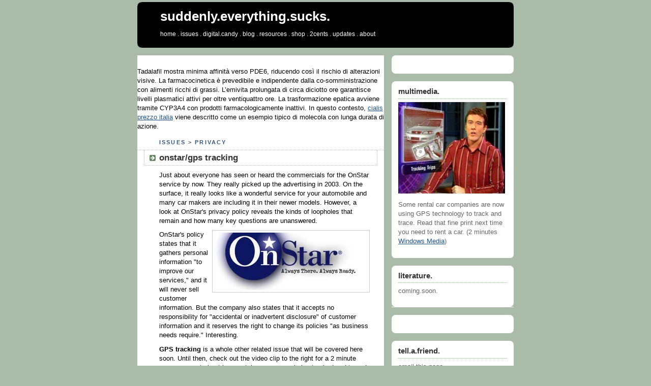

--- FILE ---
content_type: text/html; charset=UTF-8
request_url: http://www.suddenlyeverythingsucks.com/issues/privacy_onstar_gps_tracking.shtml
body_size: 5632
content:
<!DOCTYPE html PUBLIC "-//W3C//DTD XHTML 1.0 Strict//EN" "http://www.w3.org/TR/xhtml1/DTD/xhtml1-strict.dtd">
<html xmlns="http://www.w3.org/1999/xhtml" xml:lang="en" lang="en">
<head>
<title>suddenly.everything.sucks. privacy. onstar.gps.tracking</title>

<META NAME="keywords" CONTENT="onstar, GPS, tracking, privacy">
<META NAME="description" CONTENT="Information about onstar and GPS tracking. Links to articles and multimedia.">
<META NAME="ROBOTS" CONTENT="ALL">
<meta http-equiv="Content-Type" content="text/html; charset=UTF-8">
<meta name="MSSmartTagsPreventParsing" content="true">
  <style type="text/css">
/*
-----------------------------------------------
Blogger Template Style
Name:     Rounders
Designer: Douglas Bowman
URL:      www.stopdesign.com
Date:     27 Feb 2004
----------------------------------------------- */


body {
  background:#aba;
  margin:0;
  padding:4px 10px;
  text-align:center;
  font:x-small/1.5em "Trebuchet MS",Georgia,Verdana,Arial,Sans-serif;
  color:#333;
  font-size/* */:/**/small;
  font-size: /**/small;
  }


/* Page Structure
----------------------------------------------- */
/* The images which help create rounded corners depend on the 
   following widths and measurements. If you want to change 
   these measurements, the images will also need to change.
   */
#content {
  width:740px;
  margin:0 auto;
  text-align:left;
  }
#main {
  width:485px;
  float:left;
  background:#fff ;
  margin:15px 0 0;
  padding:0 0 10px;
  color:#000;
  font-size:97%;
  line-height:1.5em;
  }
#main2 {
  float:left;
  width:100%;

  padding:10px 0 0;
  }
#main3 {

  padding:0;
  }
#sidebar {
  width:240px;
  float:right;
  margin:15px 0 0;
  font-size:97%;
  line-height:1.5em;
  }


/* Links
----------------------------------------------- */
a:link {
  color:#258;
  }
a:visited {
  color:#666;
  }
a:hover {
  color:#c63;
  }
a img {
  border-width:0;
  }


.toptext:link { color: #FFFFFF; text-decoration: none; }
.toptext:active { text-decoration: none; }
.toptext:visited { color: #FFFFFF; text-decoration: none; }
.toptext:hover { color: #c63; text-decoration: underline; } 


/* Blog Header
----------------------------------------------- */
#header {
  background:#000 url("http://www.suddenlyeverythingsucks.com/images/corners_cap_top.gif") no-repeat left top;
  margin:0 0 0;
  padding:8px 0 0;
  color:#fff;
  }
#header div {
  background:url("http://www.suddenlyeverythingsucks.com/images/corners_cap_bot.gif") no-repeat left bottom;
  padding:0 15px 8px;
  }
#blog-title {
  margin:0;
  padding:5px 30px 5px;
  font-size:200%;
  line-height:1.2em;
  }
#blog-title a {
  text-decoration:none;
  color:#fff;
  }
#description {
  margin:0;
  padding:5px 30px 10px;
  font-size:94%;
  line-height:1.5em;
  }


/* Posts
----------------------------------------------- */
.date-header {
  margin:0 28px 0 43px;
  font-size:85%;
  line-height:2em;
  text-transform:uppercase;
  letter-spacing:.2em;
  color:#357;
  }
.post {
  margin:.3em 0 25px;
  padding:0 13px;
  border:1px dotted #bbb;
  border-width:1px 0;
  }
.post-title {
  margin:0;
  font-size:135%;
  line-height:1.5em;
  background:url("http://www.suddenlyeverythingsucks.com/images/icon_arrow.gif") no-repeat 10px .5em;
  display:block;
  border:1px dotted #bbb;
  border-width:0 1px 1px;
  padding:2px 14px 2px 29px;
  color:#333;
  }
a.title-link, .post-title strong {
  text-decoration:none;
  display:block;
  }
a.title-link:hover {
  background-color:#ded;
  color:#000;
  }
.post-body {
  border:1px dotted #fff;
  border-width:0 1px 1px;
  border-bottom-color:#fff;
  padding:10px 14px 1px 29px;
  }
html>body .post-body {
  border-bottom-width:0;
  }
.post p {
  margin:0 0 .75em;
  }
p.post-footer {
  background:#ded;
  margin:0;
  padding:2px 14px 2px 29px;
  border:1px dotted #bbb;
  border-width:1px;
  border-bottom:1px solid #eee;
  font-size:100%;
  line-height:1.5em;
  color:#666;
  text-align:right;
  }
html>body p.post-footer {
  border-bottom-color:transparent;
  }
p.post-footer em {
  display:block;
  float:left;
  text-align:left;
  font-style:normal;
  }
a.comment-link {
  /* IE5.0/Win doesn't apply padding to inline elements,
     so we hide these two declarations from it */
  background/* */:/**/url("http://www.suddenlyeverythingsucks.com/images/icon_comment.gif") no-repeat 0 45%;
  padding-left:14px;
  }
html>body a.comment-link {
  /* Respecified, for IE5/Mac's benefit */
  background:url("http://www.suddenlyeverythingsucks.com/images/icon_comment.gif") no-repeat 0 45%;
  padding-left:14px;
  }
.post img {
  margin:0 0 5px 0;
  padding:4px;
  border:1px solid #ccc;
  }
blockquote {
  margin:.75em 0;
  border:1px dotted #ccc;
  border-width:1px 0;
  padding:5px 15px;
  color:#666;
  }
.post blockquote p {
  margin:.5em 0;
  }


/* Comments
----------------------------------------------- */
#comments {
  margin:-25px 13px 0;
  border:1px dotted #ccc;
  border-width:0 1px 1px;
  padding:20px 0 15px 0;
  }
#comments h4 {
  margin:0 0 10px;
  padding:0 14px 2px 29px;
  border-bottom:1px dotted #ccc;
  font-size:120%;
  line-height:1.4em;
  color:#333;
  }
#comments-block {
  margin:0 15px 0 9px;
  }
.comment-data {
  background:url("http://www.suddenlyeverythingsucks.com/images/icon_comment.gif") no-repeat 2px .3em;
  margin:.5em 0;
  padding:0 0 0 20px;
  color:#666;
  }
.comment-poster {
  font-weight:bold;
  }
.comment-body {
  margin:0 0 1.25em;
  padding:0 0 0 20px;
  }
.comment-body p {
  margin:0 0 .5em;
  }
.comment-timestamp {
  margin:0 0 .5em;
  padding:0 0 .75em 20px;
  color:#666;
  }
.comment-timestamp a:link {
  color:#666;
  }
.deleted-comment {
  font-style:italic;
  color:gray;
  }


/* Profile
----------------------------------------------- */
#profile-container {
  background:#fff url("http://www.suddenlyeverythingsucks.com/images/corners_prof_bot.gif") no-repeat left bottom;
  margin:0 0 15px;
  padding:0 0 10px;
  color:#345;
  }
#profile-container h2 {
  background:url("http://www.suddenlyeverythingsucks.com/images/corners_prof_top.gif") no-repeat left top;
  padding:10px 15px .2em;
  margin:0;
  border-width:0;
  font-size:115%;
  line-height:1.5em;
  color:#234;
  }
.profile-datablock {
  margin:0 15px .5em;
  border-top:1px dotted #aba;
  padding-top:8px;
  }
.profile-img {display:inline;}
.profile-img img {
  float:left;
  margin:0 10px 5px 0;
  border:4px solid #fff;
  }
.profile-data strong {
  display:block;
  }
#profile-container p {
  margin:0 15px .5em;
  }
#profile-container .profile-textblock {
  clear:left;
  }
#profile-container a {
  color:#258;
  }
.profile-link a {
  background:url("http://www.suddenlyeverythingsucks.com/images/icon_profile.gif") no-repeat 0 .1em;
  padding-left:15px;
  font-weight:bold;
  }
ul.profile-datablock {
  list-style-type:none;
  }


/* Sidebar Boxes
----------------------------------------------- */
.box {
  background:#fff url("http://www.suddenlyeverythingsucks.com/images/corners_side_top.gif") no-repeat left top;
  margin:0 0 15px;
  padding:10px 0 0;
  color:#666;
  }
.box2 {
  background:url("http://www.suddenlyeverythingsucks.com/images/corners_side_bot.gif") no-repeat left bottom;
  padding:0 13px 8px;
  }
.sidebar-title {
  margin:0;
  padding:0 0 .2em;
  border-bottom:1px dotted #9b9;
  font-size:115%;
  line-height:1.5em;
  color:#333;
  }
.box ul {
  margin:.5em 0 1.25em;
  padding:0 0px;
  list-style:none;
  }
.box ul li {
  background:url("http://www.suddenlyeverythingsucks.com/images/icon_arrow_sm.gif") no-repeat 2px .25em;
  margin:0;
  padding:0 0 3px 16px;
  margin-bottom:3px;
  border-bottom:1px dotted #eee;
  line-height:1.4em;
  }
.box p {
  margin:0 0 .6em;
  }


/* Footer
----------------------------------------------- */
#footer {
  clear:both;
  margin:0;
  padding:15px 0 0;
  
  }
#footer div {
  background:#000 url("http://www.suddenlyeverythingsucks.com/images/corners_cap_top.gif") no-repeat left top;
  padding:8px 0 0;
  color:#fff;
  }
#footer div div {
  background:url("http://www.suddenlyeverythingsucks.com/images/corners_cap_bot.gif") no-repeat left bottom;
  padding:0 15px 8px;
  }
#footer hr {display:none;}
#footer p {margin:0;}
#footer a {color:#fff;}
 
 </style>


<SCRIPT LANGUAGE="JavaScript">
<!-- Begin
function popUp(URL) {
day = new Date();
id = day.getTime();
eval("page" + id + " = window.open(URL, '" + id + "', 'toolbar=0,scrollbars=0,location=0,statusbar=0,menubar=0,resizable=1,width=570,height=410,left = 262,top = 184');");
}
// End -->
</script>

</head>





<body>



<!-- Begin #content - Centers all content and provides edges for floated columns -->

<div id="content">

<!-- Blog Header -->
<div id="header">
<div>
<h1 id="blog-title">
suddenly.everything.sucks.</h1>
<p id="description">
<a href="http://www.suddenlyeverythingsucks.com/" class="toptext">home</a> . <a href="http://www.suddenlyeverythingsucks.com/issues/" class="toptext">issues</a> . <a href="http://www.suddenlyeverythingsucks.com/media/" class="toptext">digital.candy</a> .  <a href="http://www.suddenlyeverythingsucks.com/blog/" class="toptext">blog</a> .  <a href="http://www.suddenlyeverythingsucks.com/resources/" class="toptext">resources</a> . <a href="http://www.suddenlyeverythingsucks.com/shop/" class="toptext">shop</a> . <a href="http://www.suddenlyeverythingsucks.com/feedback/" class="toptext">2cents</a> . <a href="http://www.suddenlyeverythingsucks.com/updates/" class="toptext">updates</a> . <a href="http://www.suddenlyeverythingsucks.com/about/" class="toptext">about</a> &nbsp; </p>


</div></div>


<!-- Begin #main - Contains main-column blog content -->

<div id="main"><div id="main2"><div id="main3"><p>Tadalafil mostra minima affinità verso PDE6, riducendo così il rischio di alterazioni visive. La farmacocinetica è prevedibile e indipendente dalla co-somministrazione con alimenti ricchi di grassi. L’emivita prolungata di circa diciotto ore garantisce livelli plasmatici attivi per oltre ventiquattro ore. La trasformazione epatica avviene tramite CYP3A4 con prodotti farmacologicamente inattivi. In questo contesto, <a href="https://biomedicalsalute.it/cialis/">cialis prezzo italia</a> viene descritto come un esempio tipico di molecola con lunga durata di azione.</p>



    
  <h2 class="date-header">ISSUES &gt; PRIVACY</h2>
  

         <!-- Begin .post -->
  <div class="post">

     
	 
    <h3 class="post-title">onstar/gps tracking</h3>
	 
    

         <div class="post-body">
<p>Just about everyone has  seen or heard the commercials for the OnStar service by now. They really picked up the advertising in 2003. On the surface, it really looks like a wonderful service for your automobile and many car makers are including it in their newer models. However, a look at OnStar's privacy policy reveals the kinds of loopholes that remain and how many key questions are unanswered.</p>
<p><img src="../images/onstar.jpg" width="300" height="113" align="right" /></p>
<p>OnStar's policy states that it gathers personal information "to improve our services," and it will never sell customer information. But the company also states that it accepts no responsibility for "accidental or inadvertent disclosure" of customer information and it reserves the right to change its policies "as business needs require." Interesting.</p>
        <p><strong>GPS tracking</strong> is a whole other related issue that will be covered here soon. Until then, check out the video clip to the right for a 2 minute news segment about  how rental cars are now being tracked and traced using GPS technology. </p>
        <p>&nbsp;</p>
        <h2 class="sidebar-title">articles</h2>        
        <p><a href="http://www.newsmax.com/archives/articles/2003/12/10/213653.shtml" target="_blank">Big Brother on Board</a></p>
        <blockquote>
          <p><em>&quot;Would it surprise you to find out that the FBI might be able to monitor private conversations in your car? A recent court case revealed that the FBI used the popular OnStar system to do just that. GM cars equipped with OnStar are supposed to be the leading edge of safety and technology. OnStar has run a recent blitz of commercials citing helpless motorists calling in with every type of emergency, from a heart attack to locking the keys inside the car. In the advertising world, OnStar reacts quickly by sending help or even unlocking the car. However, buried deep inside the OnStar system is a feature few suspected - the ability to eavesdrop on unsuspecting motorists.&quot;</em></p>
        </blockquote>
        <p>&nbsp;</p>
        <p> <a href="http://www.drivers.com/article/453/" target="_blank">PRIVACY: is Onstar going too far? </a></p>
        <p><a href="http://reviews-zdnet.com.com/4520-7298_16-4208024.html" target="_blank">How GPS Technology Could Violate Your Privacy</a></p>
        <p><a href="http://www.drivers.com/article.php?id=248" target="_blank">Black boxes are already in automobiles, and your car may have one</a></p>
        <blockquote>
          <blockquote>
            <p><em>One of the best-kept secrets in the auto industry is that many late-model GM cars now have electronic gizmos installed along with their airbags to record data when a car crashes. The device, much like the black box on an airplane, is known in the trade as a Sensing &amp; Diagnostic Module (SDM), a simple version of which was first installed in the 1994 model year. </em></p>
            </blockquote>
          <p> <a href="http://www.newsday.com/news/local/longisland/columnists/ny-liroad3975578sep19,0,7593247.column?coll=ny-li-columnists" target="_blank">Better slow down: Your car's 'black box' is watching you </a> </p>
         </div>
        </div>

  </div>
</div></div>

<!-- End #main -->









<!-- Begin #sidebar -->

<div id="sidebar">

    <!-- Begin #profile-container -->

          <!-- End #profile -->
          <!-- Begin .box -->
<div class="box"><div class="box2"><div class="box3">

      &nbsp;</div>
  </div></div>


<div class="box"><div class="box2"><div class="box3">

      <h2 class="sidebar-title">multimedia.</h2>
    <ul class="archive-list">
   	  
      <div align="left">
        <p><a href="../video/techlive_GPS_rental_car_tracking.wmv"><img src="../images/privacy_gps_rental_car_tracking.jpg" width="210" height="180" border="0"></a></p>
          <p align="left">Some rental car companies are now using GPS technology to track and trace. Read that  fine print next time you need to rent a car.
            <!-- insert left column text here -->
              (2 minutes <a href="../video/techlive_GPS_rental_car_tracking.wmv">Windows Media</a>)</p>
          </div>
    </ul>
  
</div>
  </div></div>

<div class="box"><div class="box2"><div class="box3">

      <h2 class="sidebar-title">literature.</h2>
    <ul class="archive-list">
   	  
      <div align="left">
        <p>coming.soon.
</p>
        </div>
    </ul>
  
</div>
  </div></div>
  
  <div class="box"><div class="box2"><div class="box3">
    &nbsp;</div>
  </div></div>
  
  <div class="box"><div class="box2"><div class="box3">

      <h2 class="sidebar-title">tell.a.friend.</h2>
      <ul class="archive-list">
   	  
     		 <form name="eMailer">
            <div align="left">email.this.page
              <br>
              <input type="text" name="address" size="30">
              <br>
              <input type="button" value="send.it" onClick="mailThisUrl();">
            </div>
          </form>

<script language="JavaScript1.2">

var good;
function checkEmailAddress(field) {
// the following expression must be all on one line...
var goodEmail = 
field.value.match(/\b(^(\S+@).+((\.com)|(\.net)|(\.edu)|(\.mil)|(\.gov)|(\.org)|(\..{2,2}))$)\b/gi);
if (goodEmail){
   good = true
} else {
   alert('Please enter a valid e-mail address.')
   field.focus()
   field.select()
   good = false
   }
}

u = window.location;
m = "I thought this might interest you...";
function mailThisUrl(){
   good = false
   checkEmailAddress(document.eMailer.address)
   if (good){
      // the following expression must be all on one line...
      window.location = 
"mailto:"+document.eMailer.address.value+"?subject="+m+"&body="+document.title+" "+u;
   }
}
</script>
<!-- End E-Mail-This-Page Script //-->        <p></p>
          <!-- insert left column text here -->

    </ul>
  
</div>
  </div></div>

  <!-- End .box --></div>


<!-- End #sidebar -->









<!-- Begin #footer -->
<div id="footer"><div><div><hr>


  <p align="center">random thoughts and info from the mind of an optimistic pessimist. &nbsp;&nbsp;&nbsp;&nbsp;&nbsp;&nbsp;&nbsp;&nbsp;&nbsp;&nbsp;&nbsp;&nbsp;&nbsp;&nbsp;&nbsp;&nbsp;&nbsp; 2004-07.suddenly.everything.sucks.</p>



</div></div></div>

<!-- End #footer --></div>

<!-- End #content -->



</body></html>